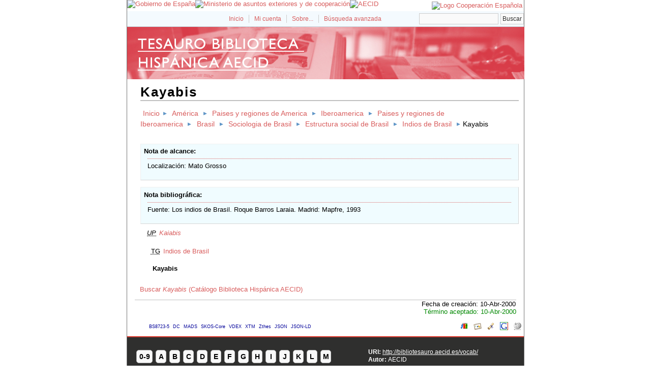

--- FILE ---
content_type: text/html; charset=utf-8
request_url: http://bibliotesauro.aecid.es/vocab/index.php?tema=29182&/kayabis
body_size: 12909
content:
<!DOCTYPE html
PUBLIC "-//W3C//DTD XHTML 1.0 Transitional//EN"
"http://www.w3.org/TR/xhtml1/DTD/xhtml1-transitional.dtd">
<html xmlns="http://www.w3.org/1999/xhtml" xml:lang="es">
<head>
  <title>Kayabis -  Tesauro Biblioteca Hispánica AECID</title><meta http-equiv="content-type" content="application/xhtml+xml; charset=utf-8" /><meta name="generator" content="TemaTres 1.71" /><meta name="description" content="Kayabis - América Latina" /><meta name="keywords" content="ciencias sociales, humanidades, lenguas, etnias; Kayabis" /><meta name="author" content="AECID" /><meta name="Creation_Date" content="1998-01-01" /><meta http-equiv="last-modified" content="2022-11-17 11:03:32" /><meta name="robots" content="index, follow" /><meta name="revisit-after" content="15 days" /><meta name="DC.Title"        content="Kayabis -  Tesauro Biblioteca Hispánica AECID" /><meta name="DC.Creator"      content="AECID" /><meta name="DC.Subject"      content="ciencias sociales, humanidades, lenguas, etnias; Kayabis" /><meta name="DC.Description"  content="Kayabis - América Latina" /><meta name="DC.Publisher"    content="" /><meta name="DC.Contributor"    content="" /><meta name="DC.Rights"    content="" /><meta name="DC.Date"         content="1998-01-01" /><meta name="DC.Language"     content="es" /><link rel="Inicio" href="http://bibliotesauro.aecid.es/vocab/index.php" title="Inicio" /><link rel="Lista sistemática" href="http://bibliotesauro.aecid.es/vocab/index.php" title="Lista sistemática" /><link rel="Lista alfabética" href="http://bibliotesauro.aecid.es/vocab/index.php?letra=?" title="Lista alfabética" /><link rel="Sobre..." href="http://bibliotesauro.aecid.es/vocab/sobre.php" title="Sobre..." /><link rel="help" href="http://bibliotesauro.aecid.es/vocab/sobre.php" title="Sobre..." /><link rel="login" href="http://bibliotesauro.aecid.es/vocab/login.php" title="acceder" /><link rel="service" href="http://bibliotesauro.aecid.es/vocab/services.php" title="terminogical web services" /><link rel="bookmark" href="http://bibliotesauro.aecid.es/vocab/"/><link rel="rss" type="application/rss+xml" href="xml.php?rss=true" title="RSS Tesauro Biblioteca Hispánica AECID" /><link rel="alternate" type="application/rss+xml" href="xml.php?rss=true" title="RSS Tesauro Biblioteca Hispánica AECID" /><link rel="Dublin Core metadata" type="application/xml" href="xml.php?dcTema=29182" title="Dublin Core " /><link rel="MADS metadata" type="application/xml" href="xml.php?madsTema=29182" title="MADS " /><link rel="Zthes metadata" type="application/xml" href="xml.php?zthesTema=29182" title="Zthes " /><link rel="Skos metadata" type="application/rdf+xml" href="xml.php?skosTema=29182" title="Skos Core " /><link rel="TopicMap metadata" type="application/xml" href="xml.php?xtmTema=29182" title="TopicMap " />  <link type="image/x-icon" href="../common/images/tematres.ico" rel="icon" />
  <link type="image/x-icon" href="../common/images/tematres.ico" rel="shortcut icon" />
  <link rel="stylesheet" href="../common/css/style.css" type="text/css" media="screen" />
  <link rel="stylesheet" href="../common/css/print.css" type="text/css" media="print" />

<script type="text/javascript" src="../common/jq/lib/jquery-1.8.0.min.js"></script>
<script type='text/javascript' src='../common/jq/lib/jquery.bgiframe.min.js'></script>
<script type='text/javascript' src='../common/jq/jquery.autocomplete.min.js'></script>
<script type="text/javascript" src="js.php" charset="utf-8"></script>
<script type="text/javascript" src="../common/forms/jquery.validate.min.js"></script>
<script src="../common/forms/localization/messages_es.js" type="text/javascript"></script></head>
  <body>
   <div id="arriba"></div>
			<div id="hd">
			  <div id="search-container" class="floatRight">
			<form method="get" id="simple-search" action="index.php" onsubmit="return checkrequired(this)">		  		  
			<input type="text" id="search-q" name="_expresion_de_busqueda" size="20" value=""/>
			<div id="results"></div>
			<input class="enlace" type="submit" value="Buscar" />
			</form>
		  </div>

				<!-- id portal_navigation_bar used to denote the top links -->
				<div class="hd" id="portal_navigation_bar">
			
				
				<!-- browse_navigation used to denote the top portal navigation links -->
					 <ul id="browse_navigation" class="inline_controls">
					 <li class="first"><a title="Inicio" href="index.php">Inicio</a></li>
									 <li><a href="login.php" title="Mi cuenta">Mi cuenta</a></li>

								
	
				<li><a title="Sobre..." href="sobre.php">Sobre...</a></li>
				<li><a title="Búsqueda" href="index.php?xsearch=1">Búsqueda avanzada</a></li>
					</ul>
				</div>
			</div>	
<!-- body, or middle section of our header -->   

    <!-- ###### Header ###### -->
    <div id="header">
      <h1><a href="index.php" title="Tesauro Biblioteca Hispánica AECID: Lista sistemática ">Tesauro Biblioteca Hispánica AECID</a></h1>
	</div>	

<!-- ###### Body Text ###### -->
<div id="bodyText"> <h1 id="T29182">Kayabis</h1><div id="breadScrumb"><ol><li><a title="Inicio" href="index.php">Inicio</a></li><li><a title="ver detalles de América" href="index.php?tema=11527&amp;/amrica" >América</a></li><li><a title="ver detalles de Paises y regiones de America" href="index.php?tema=14277&amp;/paises-y-regiones-de-america" >Paises y regiones de America</a></li><li><a title="ver detalles de Iberoamerica" href="index.php?tema=459&amp;/iberoamerica" >Iberoamerica</a></li><li><a title="ver detalles de Paises y regiones de Iberoamerica" href="index.php?tema=14213&amp;/paises-y-regiones-de-iberoamerica" >Paises y regiones de Iberoamerica</a></li><li><a title="ver detalles de Brasil" href="index.php?tema=2622&amp;/brasil" >Brasil</a></li><li><a title="ver detalles de Sociologia de Brasil" href="index.php?tema=11237&amp;/sociologia-de-brasil" >Sociologia de Brasil</a></li><li><a title="ver detalles de Estructura social de Brasil" href="index.php?tema=11270&amp;/estructura-social-de-brasil" >Estructura social de Brasil</a></li><li><a title="ver detalles de Indios de Brasil" href="index.php?tema=2746&amp;/indios-de-brasil" >Indios de Brasil</a></li><li>Kayabis</li></ol></div><div class="NA" id="NA6285"><dl id="notas"><dt>Nota de alcance</dt><dd> Localización: Mato Grosso</dd></dl></div><div class="NA" id="NB6286"><dl id="notas"><dt>Nota bibliográfica</dt><dd> Fuente: Los indios de Brasil. Roque Barros Laraia. Madrid: Mapfre, 1993</dd></dl></div><div id="relacionesTermino"><ul id="UP">
          <li><acronym class="thesacronym" id="edit_rel_id3984" style="display: inline" title="Usados por " lang="es">UP</acronym>          <a title="ver detalles de  Kaiabis (Usados por)"  href="index.php?tema=29183&amp;/kaiabis">Kaiabis</a></li></ul>
<ul id="TG">
          <li><acronym class="thesacronym" id="edit_rel_id34598" style="display: inline" title="Término general " lang="es">TG</acronym>          <a  title="ver detalles de  Indios de Brasil (Término general) "  href="index.php?tema=2746&amp;/indios-de-brasil">Indios de Brasil</a></li></ul>
<h5 id="term">
Kayabis</h5>
</div></div><div><ul id="enlaces_cisne" style="list-style-type:none;padding-left: 25px;">
	<li><a href="https://aecid.on.worldcat.org/search?queryString=su:Kayabis" title="Buscar Kayabis  (Catálogo Biblioteca Hispánica AECID)">  Buscar <i>Kayabis</i> (Catálogo Biblioteca Hispánica AECID)</a></li>
</ul></div>
<div id="pie_datos" class="enlacefoo"><ul id="fechas"><li> Fecha de creación: 10-Abr-2000</li></ul><span class="estado_termino13"> Término aceptado: 10-Abr-2000</span> </div> <ul id="enlaces_web">
	<li><a href="http://es.wikipedia.org/wiki/Especial:Search?search=Kayabis&amp;fulltext=Buscar+en+texto" title="Buscar Kayabis  (Wikipedia)"><img src="../common/images/wikipedia_mini.png" alt="Buscar Kayabis  (Wikipedia)"/></a></li>
	<li><a href="http://www.google.com/search?as_epq=Kayabis" title="Buscar Kayabis  (Google b&uacute;squeda exacta)"><img src="../common/images/google.gif" alt="Buscar Kayabis  (Google b&uacute;squeda exacta)"/></a></li>
	<li><a href="http://scholar.google.com/scholar?lr=&amp;ie=UTF-8&amp;q=%22Kayabis%22&amp;btnG=Search&amp;oe=UTF-8" title="Buscar Kayabis  (Google scholar)"><img src="../common/images/goo_scholar.png" alt="Buscar Kayabis  (Google scholar)"/></a></li>
	<li><a href="http://images.google.com/images?q=Kayabis" title="Buscar Kayabis  (Google images)"><img src="../common/images/goo_images.png" alt="Buscar Kayabis  (Google images)"/></a></li>
	<li><a href="http://books.google.com/?ie=UTF-8&amp;as_epq=%22Kayabis%22&amp;btnG=Search" title="Buscar Kayabis  (Google books)"><img src="../common/images/goo_books.gif" alt="Buscar Kayabis  (Google books)"/></a></li>
</ul>
<ul id="enlaces_xml">        <li><a title="ver esquema BS8723-5"  href="xml.php?bs8723Tema=29182">BS8723-5</a></li>        <li><a title="ver esquema Dublin Core"  href="xml.php?dcTema=29182">DC</a></li>        <li><a title="ver esquema MADS"  href="xml.php?madsTema=29182">MADS</a></li>          <li><a title="ver esquema Skos"  href="xml.php?skosTema=29182">SKOS-Core</a></li>        <li><a title="ver esquema IMS Vocabulary Definition Exchange (VDEX)"  href="xml.php?vdexTema=29182">VDEX</a></li>        <li><a title="ver esquema TopicMap"  href="xml.php?xtmTema=29182">XTM</a></li>        <li><a title="ver esquema Zthes" href="xml.php?zthesTema=29182">Zthes</a></li>          <li><a title="ver esquema JavaScript Object Notation for Linked Data" href="xml.php?jsonTema=29182">JSON</a></li>          <li><a title="ver esquema JavaScript Object Notation for Linked Data" href="xml.php?jsonldTema=29182">JSON-LD</a></li>  </ul><p></p>
<!-- ###### Footer ###### -->

    <div id="footer">   
		<div id="subsidiary">  <!-- NB: outer <div> required for correct rendering in IE -->
			<div id="first">
				<div class="glossary"><a class="buttonLarge" title="ver términos iniciados con  9" href="?letra=9">0-9</a><a  title="ver términos iniciados con  A" href="?letra=A">A</a><a  title="ver términos iniciados con  B" href="?letra=B">B</a><a  title="ver términos iniciados con  C" href="?letra=C">C</a><a  title="ver términos iniciados con  D" href="?letra=D">D</a><a  title="ver términos iniciados con  E" href="?letra=E">E</a><a  title="ver términos iniciados con  F" href="?letra=F">F</a><a  title="ver términos iniciados con  G" href="?letra=G">G</a><a  title="ver términos iniciados con  H" href="?letra=H">H</a><a  title="ver términos iniciados con  I" href="?letra=I">I</a><a  title="ver términos iniciados con  J" href="?letra=J">J</a><a  title="ver términos iniciados con  K" href="?letra=K">K</a><a  title="ver términos iniciados con  L" href="?letra=L">L</a><a  title="ver términos iniciados con  M" href="?letra=M">M</a><a  title="ver términos iniciados con  N" href="?letra=N">N</a><a  title="ver términos iniciados con  O" href="?letra=O">O</a><a  title="ver términos iniciados con  P" href="?letra=P">P</a><a  title="ver términos iniciados con  Q" href="?letra=Q">Q</a><a  title="ver términos iniciados con  R" href="?letra=R">R</a><a  title="ver términos iniciados con  S" href="?letra=S">S</a><a  title="ver términos iniciados con  T" href="?letra=T">T</a><a  title="ver términos iniciados con  U" href="?letra=U">U</a><a  title="ver términos iniciados con  V" href="?letra=V">V</a><a  title="ver términos iniciados con  W" href="?letra=W">W</a><a  title="ver términos iniciados con  X" href="?letra=X">X</a><a  title="ver términos iniciados con  Y" href="?letra=Y">Y</a><a  title="ver términos iniciados con  Z" href="?letra=Z">Z</a><a  title="ver términos iniciados con  ‎" href="?letra=‎">‎</a></div>				
 		    </div>  		  
   		    
   		    <div id="second">
				<div>				
					<div class="clearer"></div>
					<strong>URI: </strong><span class="footerCol2"><a href="http://bibliotesauro.aecid.es/vocab/">http://bibliotesauro.aecid.es/vocab/</a></span>
					<div class="clearer"></div>
										<strong>Autor: </strong><span class="footerCol2">AECID</span>
					<div class="clearer"></div>
					<form id="select-lang" method="get" action="index.php"><select name="setLang" id="setLang" onchange="this.form.submit();"><option value="ca">català</option><option value="cn">中文</option><option value="de">deutsch</option><option value="en">english</option><option value="es" selected="selected">español</option><option value="eu">euskera</option><option value="fr">français</option><option value="gl">galego</option><option value="it">italiano</option><option value="nl">nederlands</option><option value="pl">polski</option><option value="pt">portugüés</option></select><input type="hidden" name="tema" value="29182" /></form>				</div>			
					
		    </div>
    </div>
  </div>  
 </body>
</html>
